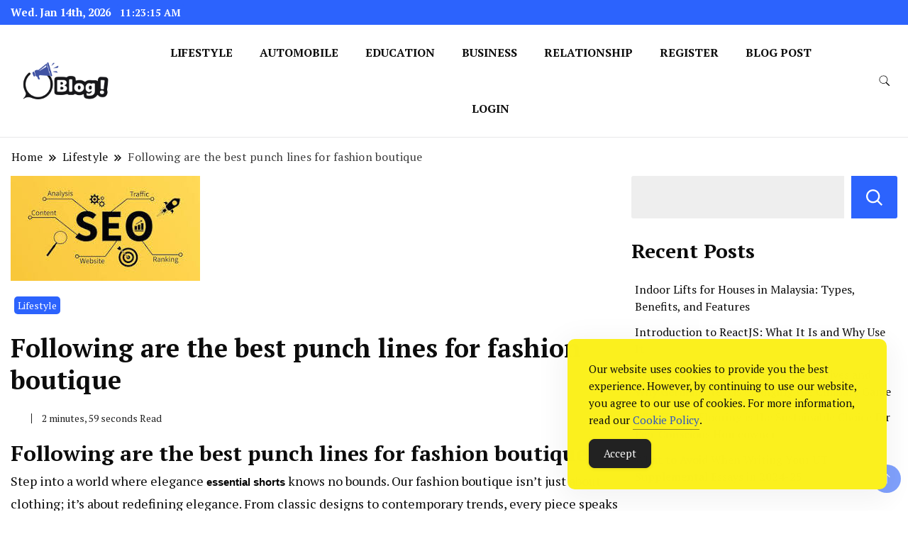

--- FILE ---
content_type: text/html; charset=UTF-8
request_url: https://www.whoisblogworld.com/following-are-the-best-punch-lines-for-fashion-boutique/
body_size: 14718
content:
		<!DOCTYPE html>
		<html lang="en-US">
		<head itemscope itemtype="https://schema.org/WebSite">
		<meta charset="UTF-8">
		<meta name="viewport" content="width=device-width, initial-scale=1">
		<link rel="profile" href="https://gmpg.org/xfn/11">
		<meta name='robots' content='index, follow, max-image-preview:large, max-snippet:-1, max-video-preview:-1'/>

	<!-- This site is optimized with the Yoast SEO Premium plugin v26.1 (Yoast SEO v26.7) - https://yoast.com/wordpress/plugins/seo/ -->
	<title>Following are the best punch lines for fashion boutique - Insightful Bytes: Exploring the World of Blogging</title>
	<link rel="canonical" href="https://www.whoisblogworld.com/following-are-the-best-punch-lines-for-fashion-boutique/"/>
	<meta property="og:locale" content="en_US"/>
	<meta property="og:type" content="article"/>
	<meta property="og:title" content="Following are the best punch lines for fashion boutique"/>
	<meta property="og:description" content="Following are the best punch lines for fashion boutique Step into a world where elegance essential shorts knows no bounds. Our fashion boutique isn&#8217;t just about clothing; it&#8217;s about redefining elegance. From classic designs to contemporary trends, every piece speaks of sophistication and grace. Elevate your style and embrace the essence of timeless fashion with us. Where [&hellip;]"/>
	<meta property="og:url" content="https://www.whoisblogworld.com/following-are-the-best-punch-lines-for-fashion-boutique/"/>
	<meta property="og:site_name" content="Insightful Bytes: Exploring the World of Blogging"/>
	<meta property="article:published_time" content="2024-06-10T06:32:02+00:00"/>
	<meta property="og:image" content="https://www.whoisblogworld.com/wp-content/uploads/2024/06/download-5.jpg"/>
	<meta property="og:image:width" content="267"/>
	<meta property="og:image:height" content="148"/>
	<meta property="og:image:type" content="image/jpeg"/>
	<meta name="author" content="admin"/>
	<meta name="twitter:card" content="summary_large_image"/>
	<meta name="twitter:label1" content="Written by"/>
	<meta name="twitter:data1" content="admin"/>
	<meta name="twitter:label2" content="Est. reading time"/>
	<meta name="twitter:data2" content="3 minutes"/>
	<script type="application/ld+json" class="yoast-schema-graph">{"@context":"https://schema.org","@graph":[{"@type":"Article","@id":"https://www.whoisblogworld.com/following-are-the-best-punch-lines-for-fashion-boutique/#article","isPartOf":{"@id":"https://www.whoisblogworld.com/following-are-the-best-punch-lines-for-fashion-boutique/"},"author":{"name":"admin","@id":"https://www.whoisblogworld.com/#/schema/person/7e3967f5a6176d51e20dc4d31616aa70"},"headline":"Following are the best punch lines for fashion boutique","datePublished":"2024-06-10T06:32:02+00:00","mainEntityOfPage":{"@id":"https://www.whoisblogworld.com/following-are-the-best-punch-lines-for-fashion-boutique/"},"wordCount":632,"commentCount":0,"publisher":{"@id":"https://www.whoisblogworld.com/#organization"},"image":{"@id":"https://www.whoisblogworld.com/following-are-the-best-punch-lines-for-fashion-boutique/#primaryimage"},"thumbnailUrl":"https://www.whoisblogworld.com/wp-content/uploads/2024/06/download-5.jpg","keywords":["#Hoodie #Shirt #Sweatshirt"],"articleSection":["Lifestyle"],"inLanguage":"en-US"},{"@type":"WebPage","@id":"https://www.whoisblogworld.com/following-are-the-best-punch-lines-for-fashion-boutique/","url":"https://www.whoisblogworld.com/following-are-the-best-punch-lines-for-fashion-boutique/","name":"Following are the best punch lines for fashion boutique - Insightful Bytes: Exploring the World of Blogging","isPartOf":{"@id":"https://www.whoisblogworld.com/#website"},"primaryImageOfPage":{"@id":"https://www.whoisblogworld.com/following-are-the-best-punch-lines-for-fashion-boutique/#primaryimage"},"image":{"@id":"https://www.whoisblogworld.com/following-are-the-best-punch-lines-for-fashion-boutique/#primaryimage"},"thumbnailUrl":"https://www.whoisblogworld.com/wp-content/uploads/2024/06/download-5.jpg","datePublished":"2024-06-10T06:32:02+00:00","breadcrumb":{"@id":"https://www.whoisblogworld.com/following-are-the-best-punch-lines-for-fashion-boutique/#breadcrumb"},"inLanguage":"en-US","potentialAction":[{"@type":"ReadAction","target":["https://www.whoisblogworld.com/following-are-the-best-punch-lines-for-fashion-boutique/"]}]},{"@type":"ImageObject","inLanguage":"en-US","@id":"https://www.whoisblogworld.com/following-are-the-best-punch-lines-for-fashion-boutique/#primaryimage","url":"https://www.whoisblogworld.com/wp-content/uploads/2024/06/download-5.jpg","contentUrl":"https://www.whoisblogworld.com/wp-content/uploads/2024/06/download-5.jpg","width":267,"height":148},{"@type":"BreadcrumbList","@id":"https://www.whoisblogworld.com/following-are-the-best-punch-lines-for-fashion-boutique/#breadcrumb","itemListElement":[{"@type":"ListItem","position":1,"name":"Home","item":"https://www.whoisblogworld.com/"},{"@type":"ListItem","position":2,"name":"Uncategorized","item":"https://www.whoisblogworld.com/category/uncategorized/"},{"@type":"ListItem","position":3,"name":"Following are the best punch lines for fashion boutique"}]},{"@type":"WebSite","@id":"https://www.whoisblogworld.com/#website","url":"https://www.whoisblogworld.com/","name":"Insightful Bytes: Exploring the World of Blogging","description":"Navigating the Blogosphere, One Post at a Time","publisher":{"@id":"https://www.whoisblogworld.com/#organization"},"potentialAction":[{"@type":"SearchAction","target":{"@type":"EntryPoint","urlTemplate":"https://www.whoisblogworld.com/?s={search_term_string}"},"query-input":{"@type":"PropertyValueSpecification","valueRequired":true,"valueName":"search_term_string"}}],"inLanguage":"en-US"},{"@type":"Organization","@id":"https://www.whoisblogworld.com/#organization","name":"Insightful Bytes: Exploring the World of Blogging","url":"https://www.whoisblogworld.com/","logo":{"@type":"ImageObject","inLanguage":"en-US","@id":"https://www.whoisblogworld.com/#/schema/logo/image/","url":"https://www.whoisblogworld.com/wp-content/uploads/2024/04/logo.png","contentUrl":"https://www.whoisblogworld.com/wp-content/uploads/2024/04/logo.png","width":229,"height":76,"caption":"Insightful Bytes: Exploring the World of Blogging"},"image":{"@id":"https://www.whoisblogworld.com/#/schema/logo/image/"}},{"@type":"Person","@id":"https://www.whoisblogworld.com/#/schema/person/7e3967f5a6176d51e20dc4d31616aa70","name":"admin","image":{"@type":"ImageObject","inLanguage":"en-US","@id":"https://www.whoisblogworld.com/#/schema/person/image/","url":"https://secure.gravatar.com/avatar/b7af7ad777cad2c78cf2fd80d7a9731568df9ce3da0df410edbf55508c5c1c22?s=96&d=mm&r=g","contentUrl":"https://secure.gravatar.com/avatar/b7af7ad777cad2c78cf2fd80d7a9731568df9ce3da0df410edbf55508c5c1c22?s=96&d=mm&r=g","caption":"admin"},"sameAs":["https://whoisblogworld.com"]}]}</script>
	<!-- / Yoast SEO Premium plugin. -->


<link rel='dns-prefetch' href='//fonts.googleapis.com'/>
<style id='wp-img-auto-sizes-contain-inline-css'>img:is([sizes=auto i],[sizes^="auto," i]){contain-intrinsic-size:3000px 1500px}</style>
<style id='wp-block-library-inline-css'>:root{--wp-block-synced-color:#7a00df;--wp-block-synced-color--rgb:122 , 0 , 223;--wp-bound-block-color:var(--wp-block-synced-color);--wp-editor-canvas-background:#ddd;--wp-admin-theme-color:#007cba;--wp-admin-theme-color--rgb:0 , 124 , 186;--wp-admin-theme-color-darker-10:#006ba1;--wp-admin-theme-color-darker-10--rgb:0 , 107 , 160.5;--wp-admin-theme-color-darker-20:#005a87;--wp-admin-theme-color-darker-20--rgb:0 , 90 , 135;--wp-admin-border-width-focus:2px}@media (min-resolution:192dpi){:root{--wp-admin-border-width-focus:1.5px}}.wp-element-button{cursor:pointer}:root .has-very-light-gray-background-color{background-color:#eee}:root .has-very-dark-gray-background-color{background-color:#313131}:root .has-very-light-gray-color{color:#eee}:root .has-very-dark-gray-color{color:#313131}:root .has-vivid-green-cyan-to-vivid-cyan-blue-gradient-background{background:linear-gradient(135deg,#00d084,#0693e3)}:root .has-purple-crush-gradient-background{background:linear-gradient(135deg,#34e2e4,#4721fb 50%,#ab1dfe)}:root .has-hazy-dawn-gradient-background{background:linear-gradient(135deg,#faaca8,#dad0ec)}:root .has-subdued-olive-gradient-background{background:linear-gradient(135deg,#fafae1,#67a671)}:root .has-atomic-cream-gradient-background{background:linear-gradient(135deg,#fdd79a,#004a59)}:root .has-nightshade-gradient-background{background:linear-gradient(135deg,#330968,#31cdcf)}:root .has-midnight-gradient-background{background:linear-gradient(135deg,#020381,#2874fc)}:root{--wp--preset--font-size--normal:16px;--wp--preset--font-size--huge:42px}.has-regular-font-size{font-size:1em}.has-larger-font-size{font-size:2.625em}.has-normal-font-size{font-size:var(--wp--preset--font-size--normal)}.has-huge-font-size{font-size:var(--wp--preset--font-size--huge)}.has-text-align-center{text-align:center}.has-text-align-left{text-align:left}.has-text-align-right{text-align:right}.has-fit-text{white-space:nowrap!important}#end-resizable-editor-section{display:none}.aligncenter{clear:both}.items-justified-left{justify-content:flex-start}.items-justified-center{justify-content:center}.items-justified-right{justify-content:flex-end}.items-justified-space-between{justify-content:space-between}.screen-reader-text{border:0;clip-path:inset(50%);height:1px;margin:-1px;overflow:hidden;padding:0;position:absolute;width:1px;word-wrap:normal!important}.screen-reader-text:focus{background-color:#ddd;clip-path:none;color:#444;display:block;font-size:1em;height:auto;left:5px;line-height:normal;padding:15px 23px 14px;text-decoration:none;top:5px;width:auto;z-index:100000}html :where(.has-border-color){border-style:solid}html :where([style*=border-top-color]){border-top-style:solid}html :where([style*=border-right-color]){border-right-style:solid}html :where([style*=border-bottom-color]){border-bottom-style:solid}html :where([style*=border-left-color]){border-left-style:solid}html :where([style*=border-width]){border-style:solid}html :where([style*=border-top-width]){border-top-style:solid}html :where([style*=border-right-width]){border-right-style:solid}html :where([style*=border-bottom-width]){border-bottom-style:solid}html :where([style*=border-left-width]){border-left-style:solid}html :where(img[class*=wp-image-]){height:auto;max-width:100%}:where(figure){margin:0 0 1em}html :where(.is-position-sticky){--wp-admin--admin-bar--position-offset:var(--wp-admin--admin-bar--height,0)}@media screen and (max-width:600px){html :where(.is-position-sticky){--wp-admin--admin-bar--position-offset:0}}</style><style id='wp-block-categories-inline-css'>.wp-block-categories{box-sizing:border-box}.wp-block-categories.alignleft{margin-right:2em}.wp-block-categories.alignright{margin-left:2em}.wp-block-categories.wp-block-categories-dropdown.aligncenter{text-align:center}.wp-block-categories .wp-block-categories__label{display:block;width:100%}</style>
<style id='wp-block-heading-inline-css'>h1:where(.wp-block-heading).has-background,h2:where(.wp-block-heading).has-background,h3:where(.wp-block-heading).has-background,h4:where(.wp-block-heading).has-background,h5:where(.wp-block-heading).has-background,h6:where(.wp-block-heading).has-background{padding:1.25em 2.375em}h1.has-text-align-left[style*=writing-mode]:where([style*=vertical-lr]),h1.has-text-align-right[style*=writing-mode]:where([style*=vertical-rl]),h2.has-text-align-left[style*=writing-mode]:where([style*=vertical-lr]),h2.has-text-align-right[style*=writing-mode]:where([style*=vertical-rl]),h3.has-text-align-left[style*=writing-mode]:where([style*=vertical-lr]),h3.has-text-align-right[style*=writing-mode]:where([style*=vertical-rl]),h4.has-text-align-left[style*=writing-mode]:where([style*=vertical-lr]),h4.has-text-align-right[style*=writing-mode]:where([style*=vertical-rl]),h5.has-text-align-left[style*=writing-mode]:where([style*=vertical-lr]),h5.has-text-align-right[style*=writing-mode]:where([style*=vertical-rl]),h6.has-text-align-left[style*=writing-mode]:where([style*=vertical-lr]),h6.has-text-align-right[style*=writing-mode]:where([style*=vertical-rl]){rotate:180deg}</style>
<style id='wp-block-latest-posts-inline-css'>.wp-block-latest-posts{box-sizing:border-box}.wp-block-latest-posts.alignleft{margin-right:2em}.wp-block-latest-posts.alignright{margin-left:2em}.wp-block-latest-posts.wp-block-latest-posts__list{list-style:none}.wp-block-latest-posts.wp-block-latest-posts__list li{clear:both;overflow-wrap:break-word}.wp-block-latest-posts.is-grid{display:flex;flex-wrap:wrap}.wp-block-latest-posts.is-grid li{margin:0 1.25em 1.25em 0;width:100%}@media (min-width:600px){.wp-block-latest-posts.columns-2 li{width:calc(50% - .625em)}.wp-block-latest-posts.columns-2 li:nth-child(2n){margin-right:0}.wp-block-latest-posts.columns-3 li{width:calc(33.33333% - .83333em)}.wp-block-latest-posts.columns-3 li:nth-child(3n){margin-right:0}.wp-block-latest-posts.columns-4 li{width:calc(25% - .9375em)}.wp-block-latest-posts.columns-4 li:nth-child(4n){margin-right:0}.wp-block-latest-posts.columns-5 li{width:calc(20% - 1em)}.wp-block-latest-posts.columns-5 li:nth-child(5n){margin-right:0}.wp-block-latest-posts.columns-6 li{width:calc(16.66667% - 1.04167em)}.wp-block-latest-posts.columns-6 li:nth-child(6n){margin-right:0}}:root :where(.wp-block-latest-posts.is-grid){padding:0}:root :where(.wp-block-latest-posts.wp-block-latest-posts__list){padding-left:0}.wp-block-latest-posts__post-author,.wp-block-latest-posts__post-date{display:block;font-size:.8125em}.wp-block-latest-posts__post-excerpt,.wp-block-latest-posts__post-full-content{margin-bottom:1em;margin-top:.5em}.wp-block-latest-posts__featured-image a{display:inline-block}.wp-block-latest-posts__featured-image img{height:auto;max-width:100%;width:auto}.wp-block-latest-posts__featured-image.alignleft{float:left;margin-right:1em}.wp-block-latest-posts__featured-image.alignright{float:right;margin-left:1em}.wp-block-latest-posts__featured-image.aligncenter{margin-bottom:1em;text-align:center}</style>
<style id='wp-block-search-inline-css'>.wp-block-search__button{margin-left:10px;word-break:normal}.wp-block-search__button.has-icon{line-height:0}.wp-block-search__button svg{height:1.25em;min-height:24px;min-width:24px;width:1.25em;fill:currentColor;vertical-align:text-bottom}:where(.wp-block-search__button){border:1px solid #ccc;padding:6px 10px}.wp-block-search__inside-wrapper{display:flex;flex:auto;flex-wrap:nowrap;max-width:100%}.wp-block-search__label{width:100%}.wp-block-search.wp-block-search__button-only .wp-block-search__button{box-sizing:border-box;display:flex;flex-shrink:0;justify-content:center;margin-left:0;max-width:100%}.wp-block-search.wp-block-search__button-only .wp-block-search__inside-wrapper{min-width:0!important;transition-property:width}.wp-block-search.wp-block-search__button-only .wp-block-search__input{flex-basis:100%;transition-duration:.3s}.wp-block-search.wp-block-search__button-only.wp-block-search__searchfield-hidden,.wp-block-search.wp-block-search__button-only.wp-block-search__searchfield-hidden .wp-block-search__inside-wrapper{overflow:hidden}.wp-block-search.wp-block-search__button-only.wp-block-search__searchfield-hidden .wp-block-search__input{border-left-width:0!important;border-right-width:0!important;flex-basis:0;flex-grow:0;margin:0;min-width:0!important;padding-left:0!important;padding-right:0!important;width:0!important}:where(.wp-block-search__input){appearance:none;border:1px solid #949494;flex-grow:1;font-family:inherit;font-size:inherit;font-style:inherit;font-weight:inherit;letter-spacing:inherit;line-height:inherit;margin-left:0;margin-right:0;min-width:3rem;padding:8px;text-decoration:unset!important;text-transform:inherit}:where(.wp-block-search__button-inside .wp-block-search__inside-wrapper){background-color:#fff;border:1px solid #949494;box-sizing:border-box;padding:4px}:where(.wp-block-search__button-inside .wp-block-search__inside-wrapper) .wp-block-search__input{border:none;border-radius:0;padding:0 4px}:where(.wp-block-search__button-inside .wp-block-search__inside-wrapper) .wp-block-search__input:focus{outline:none}:where(.wp-block-search__button-inside .wp-block-search__inside-wrapper) :where(.wp-block-search__button){padding:4px 8px}.wp-block-search.aligncenter .wp-block-search__inside-wrapper{margin:auto}.wp-block[data-align="right"] .wp-block-search.wp-block-search__button-only .wp-block-search__inside-wrapper{float:right}</style>
<style id='wp-block-group-inline-css'>.wp-block-group{box-sizing:border-box}:where(.wp-block-group.wp-block-group-is-layout-constrained){position:relative}</style>
<style id='global-styles-inline-css'>:root{--wp--preset--aspect-ratio--square:1;--wp--preset--aspect-ratio--4-3: 4/3;--wp--preset--aspect-ratio--3-4: 3/4;--wp--preset--aspect-ratio--3-2: 3/2;--wp--preset--aspect-ratio--2-3: 2/3;--wp--preset--aspect-ratio--16-9: 16/9;--wp--preset--aspect-ratio--9-16: 9/16;--wp--preset--color--black:#000;--wp--preset--color--cyan-bluish-gray:#abb8c3;--wp--preset--color--white:#fff;--wp--preset--color--pale-pink:#f78da7;--wp--preset--color--vivid-red:#cf2e2e;--wp--preset--color--luminous-vivid-orange:#ff6900;--wp--preset--color--luminous-vivid-amber:#fcb900;--wp--preset--color--light-green-cyan:#7bdcb5;--wp--preset--color--vivid-green-cyan:#00d084;--wp--preset--color--pale-cyan-blue:#8ed1fc;--wp--preset--color--vivid-cyan-blue:#0693e3;--wp--preset--color--vivid-purple:#9b51e0;--wp--preset--gradient--vivid-cyan-blue-to-vivid-purple:linear-gradient(135deg,#0693e3 0%,#9b51e0 100%);--wp--preset--gradient--light-green-cyan-to-vivid-green-cyan:linear-gradient(135deg,#7adcb4 0%,#00d082 100%);--wp--preset--gradient--luminous-vivid-amber-to-luminous-vivid-orange:linear-gradient(135deg,#fcb900 0%,#ff6900 100%);--wp--preset--gradient--luminous-vivid-orange-to-vivid-red:linear-gradient(135deg,#ff6900 0%,#cf2e2e 100%);--wp--preset--gradient--very-light-gray-to-cyan-bluish-gray:linear-gradient(135deg,#eee 0%,#a9b8c3 100%);--wp--preset--gradient--cool-to-warm-spectrum:linear-gradient(135deg,#4aeadc 0%,#9778d1 20%,#cf2aba 40%,#ee2c82 60%,#fb6962 80%,#fef84c 100%);--wp--preset--gradient--blush-light-purple:linear-gradient(135deg,#ffceec 0%,#9896f0 100%);--wp--preset--gradient--blush-bordeaux:linear-gradient(135deg,#fecda5 0%,#fe2d2d 50%,#6b003e 100%);--wp--preset--gradient--luminous-dusk:linear-gradient(135deg,#ffcb70 0%,#c751c0 50%,#4158d0 100%);--wp--preset--gradient--pale-ocean:linear-gradient(135deg,#fff5cb 0%,#b6e3d4 50%,#33a7b5 100%);--wp--preset--gradient--electric-grass:linear-gradient(135deg,#caf880 0%,#71ce7e 100%);--wp--preset--gradient--midnight:linear-gradient(135deg,#020381 0%,#2874fc 100%);--wp--preset--font-size--small:13px;--wp--preset--font-size--medium:20px;--wp--preset--font-size--large:36px;--wp--preset--font-size--x-large:42px;--wp--preset--spacing--20:.44rem;--wp--preset--spacing--30:.67rem;--wp--preset--spacing--40:1rem;--wp--preset--spacing--50:1.5rem;--wp--preset--spacing--60:2.25rem;--wp--preset--spacing--70:3.38rem;--wp--preset--spacing--80:5.06rem;--wp--preset--shadow--natural:6px 6px 9px rgba(0,0,0,.2);--wp--preset--shadow--deep:12px 12px 50px rgba(0,0,0,.4);--wp--preset--shadow--sharp:6px 6px 0 rgba(0,0,0,.2);--wp--preset--shadow--outlined:6px 6px 0 -3px #fff , 6px 6px #000;--wp--preset--shadow--crisp:6px 6px 0 #000}:where(.is-layout-flex){gap:.5em}:where(.is-layout-grid){gap:.5em}body .is-layout-flex{display:flex}.is-layout-flex{flex-wrap:wrap;align-items:center}.is-layout-flex > :is(*, div){margin:0}body .is-layout-grid{display:grid}.is-layout-grid > :is(*, div){margin:0}:where(.wp-block-columns.is-layout-flex){gap:2em}:where(.wp-block-columns.is-layout-grid){gap:2em}:where(.wp-block-post-template.is-layout-flex){gap:1.25em}:where(.wp-block-post-template.is-layout-grid){gap:1.25em}.has-black-color{color:var(--wp--preset--color--black)!important}.has-cyan-bluish-gray-color{color:var(--wp--preset--color--cyan-bluish-gray)!important}.has-white-color{color:var(--wp--preset--color--white)!important}.has-pale-pink-color{color:var(--wp--preset--color--pale-pink)!important}.has-vivid-red-color{color:var(--wp--preset--color--vivid-red)!important}.has-luminous-vivid-orange-color{color:var(--wp--preset--color--luminous-vivid-orange)!important}.has-luminous-vivid-amber-color{color:var(--wp--preset--color--luminous-vivid-amber)!important}.has-light-green-cyan-color{color:var(--wp--preset--color--light-green-cyan)!important}.has-vivid-green-cyan-color{color:var(--wp--preset--color--vivid-green-cyan)!important}.has-pale-cyan-blue-color{color:var(--wp--preset--color--pale-cyan-blue)!important}.has-vivid-cyan-blue-color{color:var(--wp--preset--color--vivid-cyan-blue)!important}.has-vivid-purple-color{color:var(--wp--preset--color--vivid-purple)!important}.has-black-background-color{background-color:var(--wp--preset--color--black)!important}.has-cyan-bluish-gray-background-color{background-color:var(--wp--preset--color--cyan-bluish-gray)!important}.has-white-background-color{background-color:var(--wp--preset--color--white)!important}.has-pale-pink-background-color{background-color:var(--wp--preset--color--pale-pink)!important}.has-vivid-red-background-color{background-color:var(--wp--preset--color--vivid-red)!important}.has-luminous-vivid-orange-background-color{background-color:var(--wp--preset--color--luminous-vivid-orange)!important}.has-luminous-vivid-amber-background-color{background-color:var(--wp--preset--color--luminous-vivid-amber)!important}.has-light-green-cyan-background-color{background-color:var(--wp--preset--color--light-green-cyan)!important}.has-vivid-green-cyan-background-color{background-color:var(--wp--preset--color--vivid-green-cyan)!important}.has-pale-cyan-blue-background-color{background-color:var(--wp--preset--color--pale-cyan-blue)!important}.has-vivid-cyan-blue-background-color{background-color:var(--wp--preset--color--vivid-cyan-blue)!important}.has-vivid-purple-background-color{background-color:var(--wp--preset--color--vivid-purple)!important}.has-black-border-color{border-color:var(--wp--preset--color--black)!important}.has-cyan-bluish-gray-border-color{border-color:var(--wp--preset--color--cyan-bluish-gray)!important}.has-white-border-color{border-color:var(--wp--preset--color--white)!important}.has-pale-pink-border-color{border-color:var(--wp--preset--color--pale-pink)!important}.has-vivid-red-border-color{border-color:var(--wp--preset--color--vivid-red)!important}.has-luminous-vivid-orange-border-color{border-color:var(--wp--preset--color--luminous-vivid-orange)!important}.has-luminous-vivid-amber-border-color{border-color:var(--wp--preset--color--luminous-vivid-amber)!important}.has-light-green-cyan-border-color{border-color:var(--wp--preset--color--light-green-cyan)!important}.has-vivid-green-cyan-border-color{border-color:var(--wp--preset--color--vivid-green-cyan)!important}.has-pale-cyan-blue-border-color{border-color:var(--wp--preset--color--pale-cyan-blue)!important}.has-vivid-cyan-blue-border-color{border-color:var(--wp--preset--color--vivid-cyan-blue)!important}.has-vivid-purple-border-color{border-color:var(--wp--preset--color--vivid-purple)!important}.has-vivid-cyan-blue-to-vivid-purple-gradient-background{background:var(--wp--preset--gradient--vivid-cyan-blue-to-vivid-purple)!important}.has-light-green-cyan-to-vivid-green-cyan-gradient-background{background:var(--wp--preset--gradient--light-green-cyan-to-vivid-green-cyan)!important}.has-luminous-vivid-amber-to-luminous-vivid-orange-gradient-background{background:var(--wp--preset--gradient--luminous-vivid-amber-to-luminous-vivid-orange)!important}.has-luminous-vivid-orange-to-vivid-red-gradient-background{background:var(--wp--preset--gradient--luminous-vivid-orange-to-vivid-red)!important}.has-very-light-gray-to-cyan-bluish-gray-gradient-background{background:var(--wp--preset--gradient--very-light-gray-to-cyan-bluish-gray)!important}.has-cool-to-warm-spectrum-gradient-background{background:var(--wp--preset--gradient--cool-to-warm-spectrum)!important}.has-blush-light-purple-gradient-background{background:var(--wp--preset--gradient--blush-light-purple)!important}.has-blush-bordeaux-gradient-background{background:var(--wp--preset--gradient--blush-bordeaux)!important}.has-luminous-dusk-gradient-background{background:var(--wp--preset--gradient--luminous-dusk)!important}.has-pale-ocean-gradient-background{background:var(--wp--preset--gradient--pale-ocean)!important}.has-electric-grass-gradient-background{background:var(--wp--preset--gradient--electric-grass)!important}.has-midnight-gradient-background{background:var(--wp--preset--gradient--midnight)!important}.has-small-font-size{font-size:var(--wp--preset--font-size--small)!important}.has-medium-font-size{font-size:var(--wp--preset--font-size--medium)!important}.has-large-font-size{font-size:var(--wp--preset--font-size--large)!important}.has-x-large-font-size{font-size:var(--wp--preset--font-size--x-large)!important}</style>

<style id='classic-theme-styles-inline-css'>.wp-block-button__link{color:#fff;background-color:#32373c;border-radius:9999px;box-shadow:none;text-decoration:none;padding:calc(.667em + 2px) calc(1.333em + 2px);font-size:1.125em}.wp-block-file__button{background:#32373c;color:#fff;text-decoration:none}</style>
<link rel='stylesheet' id='simple-gdpr-cookie-compliance-css' href='https://www.whoisblogworld.com/wp-content/plugins/simple-gdpr-cookie-compliance/public/assets/dist/public.min.css?ver=2.0.0' media='all'/>
<style id='simple-gdpr-cookie-compliance-inline-css'>:root{--sgcc-text-color:#222;--sgcc-link-color:#222;--sgcc-link-hover-color:#4cc500;--sgcc-notice-background-color:#fbf01e;--sgcc-cookie-icon-color:#222;--sgcc-close-button-background-color:#222;--sgcc-close-button-hover-background-color:#4cc500;--sgcc-close-button-color:#fff;--sgcc-close-button-hover-color:#fff;--sgcc-accept-button-background-color:#222;--sgcc-accept-button-hover-background-color:#4cc500;--sgcc-accept-button-color:#fff;--sgcc-accept-button-hover-color:#fff;--sgcc-accept-button-border-color:#222;--sgcc-accept-button-hover-border-color:#4cc500}.sgcc-main-wrapper[data-layout="custom_width"],.sgcc-main-wrapper[data-layout="pop_up"]{--width:450px}.sgcc-main-wrapper[data-layout="custom_width"].position-bottom-right{--right:30px;--bottom:30px}</style>
<link rel='stylesheet' id='parent-style-css' href='https://www.whoisblogworld.com/wp-content/themes/news-blog/style.css?ver=6.9' media='all'/>
<link rel='stylesheet' id='child-style-css' href='https://www.whoisblogworld.com/wp-content/themes/news-blog-news-blog-child/style.css?ver=6.9' media='all'/>
<link rel='stylesheet' id='news-blog-google-fonts-css' href='https://fonts.googleapis.com/css?family=PT+Serif%3A300%2C300i%2C400%2C400i%2C700%2C700i%7CNunito+Sans%3A300%2C300i%2C400%2C400i%2C500%2C500i%2C600%2C600i&#038;subset=latin%2Clatin-ext' media='all'/>
<link rel='stylesheet' id='news-blog-bootstrap-css' href='https://www.whoisblogworld.com/wp-content/themes/news-blog/css/bootstrap.css?ver=6.9' media='all'/>
<link rel='stylesheet' id='news-blog-style-css' href='https://www.whoisblogworld.com/wp-content/themes/news-blog-news-blog-child/style.css?ver=6.9' media='all'/>
<script src="https://www.whoisblogworld.com/wp-includes/js/jquery/jquery.min.js?ver=3.7.1" id="jquery-core-js" type="6a668740fa14abf6fb3b4467-text/javascript"></script>
<script src="https://www.whoisblogworld.com/wp-includes/js/jquery/jquery-migrate.min.js?ver=3.4.1" id="jquery-migrate-js" type="6a668740fa14abf6fb3b4467-text/javascript"></script>
<script src="https://www.whoisblogworld.com/wp-content/themes/news-blog/js/bootstrap.js?ver=6.9" id="news-blog-bootstrap-js" type="6a668740fa14abf6fb3b4467-text/javascript"></script>
<script src="https://www.whoisblogworld.com/wp-content/themes/news-blog/js/jquery.marquee.js?ver=6.9" id="news-blog--marquee-js" type="6a668740fa14abf6fb3b4467-text/javascript"></script>
	<style type="text/css" id="custom-theme-colors">:root{--gbl-primary-color:#2c63fd;--gbl-secondary-color:#32b9a5;--gbl-primary-font:PT serif , serif;--gbl-secondary-font:Nunito Sans , Sans serif;--logo-width:165;--header-text-color: #blank ;--footer-color:#000;--footer-text-color:#eee;--content-width:1280px;--woo-bar-color:#fff;--woo-bar-bg-color:#2c63fd;--menu-text-color:#fff;--menu-bg-color:#0065d8;--text-color:#0c0c0c;--topbar-bg-color:#2c63fd;--topbar-text-color:#fff;--e-global-color-primary:#2c63fd}.site-branding img.custom-logo{max-width:165px}@media (min-width:1024px){#masthead{background-image:url();background-size:cover;background-position:center center}}body.custom-background-image .site,body.custom-background-color .site,.mobile-navigation{background-color:#fff}.site-footer{background:url();background-repeat:no-repeat;background-size:cover;background-position:center center}.site-footer .footer-overlay{background-color:#000}</style>
		<style type="text/css">.site-title,.site-description{position:absolute;clip:rect(1px,1px,1px,1px)}</style>
		<link rel="icon" href="https://www.whoisblogworld.com/wp-content/uploads/2024/04/favicon.png" sizes="32x32"/>
<link rel="icon" href="https://www.whoisblogworld.com/wp-content/uploads/2024/04/favicon.png" sizes="192x192"/>
<link rel="apple-touch-icon" href="https://www.whoisblogworld.com/wp-content/uploads/2024/04/favicon.png"/>
<meta name="msapplication-TileImage" content="https://www.whoisblogworld.com/wp-content/uploads/2024/04/favicon.png"/>
<meta name="publication-media-verification" content="fe00d0911ee449a1913219bc2ddf216d">		<style id="wp-custom-css">.author{display:none!important}.author-details{display:none!important}.item-metadata{display:none!important}.post-widget-container .post-compact .portfolio-content a:hover,.post-widget-container .post-compact .portfolio-content a:focus,.layout-grid.portfolio-content a:hover,.layout-grid.portfolio-content a:focus{color:#2c63fd!important}p a{color:#2d54c2!important}.posted-on{display:none!important}</style>
		</head>

<body class="wp-singular post-template-default single single-post postid-3473 single-format-standard wp-custom-logo wp-theme-news-blog wp-child-theme-news-blog-news-blog-child disable-sticky-menu rightsidebar" itemscope itemtype="https://schema.org/WebPage">
    
		<div id="page" class="site">
			<a class="skip-link screen-reader-text" href="#primary">Skip to content</a>
		    
		<header id="masthead" class="site-header style-one 
        " itemscope itemtype="https://schema.org/WPHeader">
            
                        
            <div class="top-bar-menu">
                <div class="container">
                    <div class="left-menu">
                                    
                                              <span class="header-date-time">
                          <li><span class="header-date">Wed. Jan 14th, 2026                           </span>
                          <span id="time" class="time"></span>
                          </li>
                          </span>                         
                                                
                    </div>
                    
                    <div class="right-menu">
                                        </div>
                    
                </div>
            </div>
            
             
                         
			<div class=" main-menu-wrap ">
                <div class="container">
				<div class="header-wrapper">
					        <div class="site-branding" itemscope itemtype="https://schema.org/Organization">
            <a href="https://www.whoisblogworld.com/" class="custom-logo-link" rel="home"><img width="229" height="76" src="https://www.whoisblogworld.com/wp-content/uploads/2024/04/logo.png" class="custom-logo" alt="Insightful Bytes: Exploring the World of Blogging" decoding="async"/></a><div class="site-title-logo">                <p class="site-title" itemprop="name"><a href="https://www.whoisblogworld.com/" rel="home" itemprop="url">Insightful Bytes: Exploring the World of Blogging</a></p>
                                <p class="site-description" itemprop="description">Navigating the Blogosphere, One Post at a Time</p>
                        </div>
        </div><!-- .site-branding -->
        					<div class="nav-wrap">
                        						<div class="header-left">
							            <nav id="site-navigation" class="main-navigation" itemscope itemtype=https://schema.org/SiteNavigationElement>
                <div class="primary-menu-container"><ul id="primary-menu" class="menu"><li id="menu-item-74" class="menu-item menu-item-type-taxonomy menu-item-object-category current-post-ancestor current-menu-parent current-post-parent menu-item-74"><a href="https://www.whoisblogworld.com/category/lifestyle/">Lifestyle</a></li>
<li id="menu-item-75" class="menu-item menu-item-type-taxonomy menu-item-object-category menu-item-75"><a href="https://www.whoisblogworld.com/category/automobile/">Automobile</a></li>
<li id="menu-item-76" class="menu-item menu-item-type-taxonomy menu-item-object-category menu-item-76"><a href="https://www.whoisblogworld.com/category/education/">Education</a></li>
<li id="menu-item-78" class="menu-item menu-item-type-taxonomy menu-item-object-category menu-item-78"><a href="https://www.whoisblogworld.com/category/business/">Business</a></li>
<li id="menu-item-83" class="menu-item menu-item-type-taxonomy menu-item-object-category menu-item-83"><a href="https://www.whoisblogworld.com/category/relationship/">Relationship</a></li>
<li id="menu-item-81" class="menu-item menu-item-type-post_type menu-item-object-page menu-item-81"><a href="https://www.whoisblogworld.com/register/">Register</a></li>
<li id="menu-item-80" class="menu-item menu-item-type-post_type menu-item-object-page menu-item-80"><a href="https://www.whoisblogworld.com/blog-post/">Blog Post</a></li>
<li id="menu-item-79" class="menu-item menu-item-type-post_type menu-item-object-page menu-item-79"><a href="https://www.whoisblogworld.com/login/">Login</a></li>
</ul></div>            </nav>
        						</div>
						<div class="header-right">
								<div class="header-search">
		<button class="header-search-icon" aria-label="search form toggle" data-toggle-target=".search-modal" data-toggle-body-class="showing-search-modal" data-set-focus=".search-modal .search-field" aria-expanded="false">
			<svg xmlns="http://www.w3.org/2000/svg" width="16.197" height="16.546" viewBox="0 0 16.197 16.546" aria-label="Search Icon">
                <path id="icons8-search" d="M9.939,3a5.939,5.939,0,1,0,3.472,10.754l4.6,4.585.983-.983L14.448,12.8A5.939,5.939,0,0,0,9.939,3Zm0,.7A5.24,5.24,0,1,1,4.7,8.939,5.235,5.235,0,0,1,9.939,3.7Z" transform="translate(-3.5 -2.5) " stroke-width="2"/>
            </svg>
		</button>
		<div class="header-search-form search-modal cover-modal" data-modal-target-string=".search-modal">
			<div class="header-search-inner-wrap">'
				<form role="search" method="get" class="search-form" action="https://www.whoisblogworld.com/">
				<label>
					<span class="screen-reader-text">Search for:</span>
					<input type="search" class="search-field" placeholder="Search &hellip;" value="" name="s"/>
				</label>
				<input type="submit" class="search-submit" value="Search"/>
			</form>				<button aria-label="search form close" class="close" data-toggle-target=".search-modal" data-toggle-body-class="showing-search-modal" data-set-focus=".search-modal .search-field" aria-expanded="false"></button>
			</div>
		</div>
	</div><!-- .header-seearch -->
						</div>
                                                
					</div><!-- #site-navigation -->
				</div>
                </div>
			</div>
            
                <div class="mobile-header">
        <div class="header-main">
            <div class="container">
                <div class="mob-nav-site-branding-wrap">
                    <div class="header-center">
                                <div class="site-branding" itemscope itemtype="https://schema.org/Organization">
            <a href="https://www.whoisblogworld.com/" class="custom-logo-link" rel="home"><img width="229" height="76" src="https://www.whoisblogworld.com/wp-content/uploads/2024/04/logo.png" class="custom-logo" alt="Insightful Bytes: Exploring the World of Blogging" decoding="async"/></a><div class="site-title-logo">                <p class="site-title" itemprop="name"><a href="https://www.whoisblogworld.com/" rel="home" itemprop="url">Insightful Bytes: Exploring the World of Blogging</a></p>
                                <p class="site-description" itemprop="description">Navigating the Blogosphere, One Post at a Time</p>
                        </div>
        </div><!-- .site-branding -->
                            </div>
                    <button id="menu-opener" data-toggle-target=".main-menu-modal" data-toggle-body-class="showing-main-menu-modal" aria-expanded="false" data-set-focus=".close-main-nav-toggle">
                        <span></span>
                        <span></span>
                        <span></span>
                    </button>
                </div>
            </div>
        </div>
        <div class="mobile-header-wrap">
            <div class="mobile-menu-wrapper">
                <nav id="mobile-site-navigation" class="main-navigation mobile-navigation">        
                    <div class="primary-menu-list main-menu-modal cover-modal" data-modal-target-string=".main-menu-modal">                  
                        <button class="close close-main-nav-toggle" data-toggle-target=".main-menu-modal" data-toggle-body-class="showing-main-menu-modal" aria-expanded="false" data-set-focus=".main-menu-modal"></button>
                        <div class="mobile-social-wrap">
                              
                        </div>
                        <div class="mobile-menu" aria-label="Mobile">
                                        <nav id="mobile-navigation" class="main-navigation">
                <div class="primary-menu-container"><ul id="primary-menu" class="menu"><li class="menu-item menu-item-type-taxonomy menu-item-object-category current-post-ancestor current-menu-parent current-post-parent menu-item-74"><a href="https://www.whoisblogworld.com/category/lifestyle/">Lifestyle</a></li>
<li class="menu-item menu-item-type-taxonomy menu-item-object-category menu-item-75"><a href="https://www.whoisblogworld.com/category/automobile/">Automobile</a></li>
<li class="menu-item menu-item-type-taxonomy menu-item-object-category menu-item-76"><a href="https://www.whoisblogworld.com/category/education/">Education</a></li>
<li class="menu-item menu-item-type-taxonomy menu-item-object-category menu-item-78"><a href="https://www.whoisblogworld.com/category/business/">Business</a></li>
<li class="menu-item menu-item-type-taxonomy menu-item-object-category menu-item-83"><a href="https://www.whoisblogworld.com/category/relationship/">Relationship</a></li>
<li class="menu-item menu-item-type-post_type menu-item-object-page menu-item-81"><a href="https://www.whoisblogworld.com/register/">Register</a></li>
<li class="menu-item menu-item-type-post_type menu-item-object-page menu-item-80"><a href="https://www.whoisblogworld.com/blog-post/">Blog Post</a></li>
<li class="menu-item menu-item-type-post_type menu-item-object-page menu-item-79"><a href="https://www.whoisblogworld.com/login/">Login</a></li>
</ul></div>            </nav>
                                </div>
                    </div>
                </nav><!-- #mobile-site-navigation -->
            </div>
        </div>  
    </div>
            
		</header><!-- #masthead -->
    

     	<div id="primary" class="content-area">
		<div class="container">
            <div class="breadcrumb-wrapper">
				<header class="page-header"> <div><div class="breadcrumb-wrapper"><div id="crumbs" itemscope itemtype="http://schema.org/BreadcrumbList">
                <span itemprop="itemListElement" itemscope itemtype="http://schema.org/ListItem">
                    <a href="https://www.whoisblogworld.com" itemprop="item"><span itemprop="name">Home</span></a><meta itemprop="position" content="1"/><span class="separator"><svg width="13" height="13" viewBox="0 0 13 13" fill="none" xmlns="http://www.w3.org/2000/svg" aria-label="Breadcrumb Icon"><path d="M6.839 12.02L5.424 10.607L10.024 6.007L5.424 1.407L6.839 0L12.849 6.01L6.84 12.02H6.839ZM1.414 12.02L0 10.607L4.6 6.007L0 1.414L1.414 0L7.425 6.01L1.415 12.02H1.414V12.02Z"/></svg></span></span><span itemprop="itemListElement" itemscope itemtype="http://schema.org/ListItem"><a itemprop="item" href="https://www.whoisblogworld.com/category/lifestyle/"><span itemprop="name">Lifestyle</span></a><meta itemprop="position" content="2"/><span class="separator"><svg width="13" height="13" viewBox="0 0 13 13" fill="none" xmlns="http://www.w3.org/2000/svg" aria-label="Breadcrumb Icon"><path d="M6.839 12.02L5.424 10.607L10.024 6.007L5.424 1.407L6.839 0L12.849 6.01L6.84 12.02H6.839ZM1.414 12.02L0 10.607L4.6 6.007L0 1.414L1.414 0L7.425 6.01L1.415 12.02H1.414V12.02Z"/></svg></span></span><span class="current" itemprop="itemListElement" itemscope itemtype="http://schema.org/ListItem"><a itemprop="item" href="https://www.whoisblogworld.com/following-are-the-best-punch-lines-for-fashion-boutique/"><span itemprop="name">Following are the best punch lines for fashion boutique</span></a><meta itemprop="position" content="3"/></span></div></div></header><!-- .crumbs -->			</div>
			<div class="page-grid">
				<main id="main" class="site-main">
					
<article id="post-3473" class="post-3473 post type-post status-publish format-standard has-post-thumbnail hentry category-lifestyle tag-hoodie-shirt-sweatshirt">
	<div class="post-image">
		
			<div class="post-thumbnail">
				<img width="267" height="148" src="https://www.whoisblogworld.com/wp-content/uploads/2024/06/download-5.jpg" class="attachment-full size-full wp-post-image" alt="" itemprop="image" decoding="async"/>			</div><!-- .post-thumbnail -->

              		<header class="entry-header">
			<div class="category--wrapper">
				<span class="category"><a href="https://www.whoisblogworld.com/category/lifestyle/">Lifestyle</a></span>			</div>
			<div class="entry-title-wrapper">
				<h1 class="entry-title">Following are the best punch lines for fashion boutique</h1>			</div>
			        <div class="auth-details">
            <div class="author-desc">
                 
                    <div class="author-details">
                        <img alt='author' src='https://secure.gravatar.com/avatar/b7af7ad777cad2c78cf2fd80d7a9731568df9ce3da0df410edbf55508c5c1c22?s=28&#038;d=mm&#038;r=g' srcset='https://secure.gravatar.com/avatar/b7af7ad777cad2c78cf2fd80d7a9731568df9ce3da0df410edbf55508c5c1c22?s=56&#038;d=mm&#038;r=g 2x' class='avatar avatar-28 photo' height='28' width='28' decoding='async'/>                        <div class="author-name">
                            <span class="byline" itemprop="author" itemscope itemtype="https://schema.org/Person"> By <span class="author vcard"><a class="url fn n" href="https://www.whoisblogworld.com/author/whoa_cy7uv5v2/" itemprop="url"><span itemprop="name">admin</span></a></span></span>                        </div>

                    </div>
                                    <span class="date">
                        <span class="posted-on"><a href="https://www.whoisblogworld.com/following-are-the-best-punch-lines-for-fashion-boutique/" rel="bookmark"><time class="entry-date published updated" datetime="2024-06-10T12:02:02+05:30" itemprop="datePublished">June 10, 2024</time><time class="updated" datetime="2024-06-10T12:02:02+05:30" itemprop="dateModified">June 10, 2024</time></a></span>                    </span>
                            <div class="time">
                2 minutes, 59 seconds Read            </div>
                    </div>
        </div>
    		</header>
			
	</div>
	<div>
			<div class="entry-content" itemprop="text">
		<h2>Following are the best punch lines for fashion boutique</h2>
<p>Step into a world where elegance <a href="https://essentialhoodies.live/shorts/"><strong><span style="color: #000000;font-family: Inter, Arial;font-size: 11pt">essential shorts</span></strong></a> knows no bounds. Our fashion boutique isn&#8217;t just about clothing; it&#8217;s about redefining elegance. From classic designs to contemporary trends, every piece speaks of sophistication and grace. Elevate your style and embrace the essence of timeless fashion with us.</p>
<h2><strong>Where Style Meets Substance</strong></h2>
<p>At our fashion boutique, style isn&#8217;t just a superficial it&#8217;s a reflection of substance. Each garment tells a story of craftsmanship, quality, and attention to detail. Whether it&#8217;s a bespoke suit or a casual ensemble, our collections blend style seamlessly with substance, ensuring you look and feel your best in every moment.</p>
<h2><strong>Unleash Your Inner Icon</strong></h2>
<p>Discover the power of self-expression through fashion. Our boutique is a playground for style enthusiasts, a place where you can unleash your inner icon. With our curated collections and personalized styling services, you&#8217;ll find the perfect pieces to elevate your unique sense of style and make a lasting impression.</p>
<h2><strong>Fashion with a Conscience</strong></h2>
<p>Experience fashion that goes beyond aesthetics. Our boutique is committed to ethical practices, sustainability, and social responsibility. Each garment is thoughtfully crafted with respect for both people and the planet, so you can feel good about what you wear. Join us in shaping a more conscious and compassionate fashion industry.</p>
<h2><strong>Dress to Impress Every Time</strong></h2>
<p>Life is too short for mediocre fashion. At our boutique <a href="https://essentialhoodies.live/sweatpants/"><strong><span style="color: #000000;font-family: Inter, Arial;font-size: 11pt">essentials sweatpants</span></strong></a> we believe in dressing to impress, every time. Whether it&#8217;s a special occasion or a casual outing, our curated collections ensure you always make a statement. With our expert stylists on hand, you&#8217;ll effortlessly turn heads and leave a lasting impression wherever you go.</p>
<h2><strong>Your Style Destination</strong></h2>
<p>Welcome to your ultimate style destination. Our fashion boutique is more than just a store; it&#8217;s a sanctuary for fashion-forward individuals like you. From runway-inspired looks to everyday essentials, we curate the latest trends and timeless classics, ensuring you&#8217;ll always find the perfect pieces to express your unique style.</p>
<h2><strong>Confidence Tailored to Perfection</strong></h2>
<p>Confidence is the ultimate accessory, and we&#8217;re here to tailor it to perfection. Our boutique offers personalized styling services designed to enhance your confidence and accentuate your best features. Whether it&#8217;s finding the perfect fit or experimenting with a new style, our expert team is dedicated to helping you look and feel your absolute best.</p>
<h2><strong>Fashion That Speaks Volumes</strong></h2>
<p>Let your style do the talking with fashion that speaks volumes. Our boutique is a haven for trendsetters, a place where boldness and creativity collide. From statement pieces to wardrobe essentials, each garment is carefully selected to help you make a lasting impression. Experience the power of fashion that speaks your language.</p>
<h2>Fashion boutique brings you the epitome</h2>
<p>Step into a world where elegance knows no bounds. Our fashion boutique brings you the epitome of sophistication, where every garment tells a story of refined taste and timeless allure. From chic evening gowns to tailored suits, we curate pieces that elevate your style quotient effortlessly.</p>
<h2><strong>Style with Substance</strong></h2>
<p>At our fashion boutique, style isn&#8217;t just <a href="https://essentialhoodies.live/shorts/"><strong><span style="color: #000000;font-family: Inter, Arial;font-size: 11pt">fear of god essentials shorts</span></strong></a> about what you wear; it&#8217;s a reflection of your inner confidence and individuality. With a carefully curated selection of clothing and accessories, we empower you to express yourself authentically, making a statement without saying a word. Discover the power of style with substance.</p>
<h3><strong>Where Trends Meet Tradition</strong></h3>
<p>Experience the perfect fusion of contemporary <a href="https://www.whoisblogworld.com/"><strong>whoisblogworld</strong></a> trends and timeless traditions at our boutique. We celebrate diversity in fashion, offering a diverse range of styles that cater to every taste and occasion. Whether you seek modern minimalism or classic elegance, we have something to suit every discerning taste.</p>
	</div><!-- .entry-content -->
			<footer class="entry-footer">
			<div class="cat-tags" itemprop="about"><span class="tags-title">Tags:</span> <a href="https://www.whoisblogworld.com/tag/hoodie-shirt-sweatshirt/" rel="tag">#Hoodie #Shirt #Sweatshirt</a></div>		</footer><!-- .entry-footer -->
		</div>
</article><!-- #post-3473 -->
			<nav class="post-navigation pagination">
				<div class="nav-links">
											<div class="nav-previous">
							<a href="https://www.whoisblogworld.com/custom-food-paper-must-try-designs/" rel="prev">
								<article class="post">
									<figure class="post-thumbnail">
										<img width="150" height="150" src="https://www.whoisblogworld.com/wp-content/uploads/2024/06/food-paper-150x150.jpg" class="attachment-thumbnail size-thumbnail" alt="" itemprop="image" decoding="async" loading="lazy" srcset="https://www.whoisblogworld.com/wp-content/uploads/2024/06/food-paper-150x150.jpg 150w, https://www.whoisblogworld.com/wp-content/uploads/2024/06/food-paper-350x350.jpg 350w" sizes="auto, (max-width: 150px) 100vw, 150px"/>									</figure>
								<div class="pagination-details">
									<span class="meta-nav">Previous</span>
									<header class="entry-header">
										<h3 class="entry-title">Custom Food Paper Must-Try Designs</h3>  
									</header>
								</div>
								</article>
							</a>
						</div>
											<div class="nav-next">
							<a href="https://www.whoisblogworld.com/how-do-you-style-specific-trends/" rel="next">
								<article class="post">
									<figure class="post-thumbnail">
										<img width="150" height="150" src="https://www.whoisblogworld.com/wp-content/uploads/2024/06/Baner-150x150.png" class="attachment-thumbnail size-thumbnail" alt="" itemprop="image" decoding="async" loading="lazy" srcset="https://www.whoisblogworld.com/wp-content/uploads/2024/06/Baner-150x150.png 150w, https://www.whoisblogworld.com/wp-content/uploads/2024/06/Baner-350x350.png 350w" sizes="auto, (max-width: 150px) 100vw, 150px"/>									
									</figure>
									<div class="pagination-details">
										<span class="meta-nav">Next</span>
									<header class="entry-header">
										<h3 class="entry-title">How do you style specific trends</h3>
									</header>
								</article>
							</a>
						</div>
									</div>	
			</nav>
		        <div class="additional-post">
            <h3 class="post-title">Similar Posts</h3>            <div class="section-grid">
                                <article class="post">
                    <div class="image">
                        <a href="https://www.whoisblogworld.com/cuddle-up-with-jellycat-companion-singapore-soft-toy-goodness/" class="post-thumbnail">
                            <img width="420" height="345" src="https://www.whoisblogworld.com/wp-content/uploads/2024/06/Jellycat-Companion-Singapore-420x345.jpeg" class="attachment-news_blog_archive size-news_blog_archive wp-post-image" alt="" itemprop="image" decoding="async" loading="lazy" srcset="https://www.whoisblogworld.com/wp-content/uploads/2024/06/Jellycat-Companion-Singapore-420x345.jpeg 420w, https://www.whoisblogworld.com/wp-content/uploads/2024/06/Jellycat-Companion-Singapore-447x367.jpeg 447w" sizes="auto, (max-width: 420px) 100vw, 420px"/>                        </a>
                    </div>
                    <header class="entry-header">
                        <div class="entry-meta">
                            <span class="category"><a href="https://www.whoisblogworld.com/category/lifestyle/">Lifestyle</a></span>      
                        </div> 
						<div class="entry-details">
							<h3 class="entry-title"><a href="https://www.whoisblogworld.com/cuddle-up-with-jellycat-companion-singapore-soft-toy-goodness/" rel="bookmark">Cuddle Up with Jellycat Companion Singapore: Soft Toy Goodness</a></h3>						</div>
                                <div class="auth-details">
            <div class="author-desc">            
                <div class="author-details">
                    <img alt='author' src='https://secure.gravatar.com/avatar/b7af7ad777cad2c78cf2fd80d7a9731568df9ce3da0df410edbf55508c5c1c22?s=28&#038;d=mm&#038;r=g' srcset='https://secure.gravatar.com/avatar/b7af7ad777cad2c78cf2fd80d7a9731568df9ce3da0df410edbf55508c5c1c22?s=56&#038;d=mm&#038;r=g 2x' class='avatar avatar-28 photo' height='28' width='28' loading='lazy' decoding='async'/>                    <div class="author-name">
                        <span class="byline" itemprop="author" itemscope itemtype="https://schema.org/Person"> By <span class="author vcard"><a class="url fn n" href="https://www.whoisblogworld.com/author/whoa_cy7uv5v2/" itemprop="url"><span itemprop="name">admin</span></a></span></span>                    </div>
                </div>
                <span class="date">
                    <span class="posted-on"><a href="https://www.whoisblogworld.com/cuddle-up-with-jellycat-companion-singapore-soft-toy-goodness/" rel="bookmark"><time class="entry-date published updated" datetime="2024-06-05T13:43:27+05:30" itemprop="datePublished">June 5, 2024</time><time class="updated" datetime="2024-06-05T13:43:27+05:30" itemprop="dateModified">June 5, 2024</time></a></span>                </span>
				            </div>
        </div>
                     
                    </header>
                </article>
                                <article class="post">
                    <div class="image">
                        <a href="https://www.whoisblogworld.com/how-do-you-style-specific-trends/" class="post-thumbnail">
                            <img width="420" height="345" src="https://www.whoisblogworld.com/wp-content/uploads/2024/06/Baner-420x345.png" class="attachment-news_blog_archive size-news_blog_archive wp-post-image" alt="" itemprop="image" decoding="async" loading="lazy" srcset="https://www.whoisblogworld.com/wp-content/uploads/2024/06/Baner-420x345.png 420w, https://www.whoisblogworld.com/wp-content/uploads/2024/06/Baner-447x367.png 447w" sizes="auto, (max-width: 420px) 100vw, 420px"/>                        </a>
                    </div>
                    <header class="entry-header">
                        <div class="entry-meta">
                            <span class="category"><a href="https://www.whoisblogworld.com/category/lifestyle/">Lifestyle</a></span>      
                        </div> 
						<div class="entry-details">
							<h3 class="entry-title"><a href="https://www.whoisblogworld.com/how-do-you-style-specific-trends/" rel="bookmark">How do you style specific trends</a></h3>						</div>
                                <div class="auth-details">
            <div class="author-desc">            
                <div class="author-details">
                    <img alt='author' src='https://secure.gravatar.com/avatar/b7af7ad777cad2c78cf2fd80d7a9731568df9ce3da0df410edbf55508c5c1c22?s=28&#038;d=mm&#038;r=g' srcset='https://secure.gravatar.com/avatar/b7af7ad777cad2c78cf2fd80d7a9731568df9ce3da0df410edbf55508c5c1c22?s=56&#038;d=mm&#038;r=g 2x' class='avatar avatar-28 photo' height='28' width='28' loading='lazy' decoding='async'/>                    <div class="author-name">
                        <span class="byline" itemprop="author" itemscope itemtype="https://schema.org/Person"> By <span class="author vcard"><a class="url fn n" href="https://www.whoisblogworld.com/author/whoa_cy7uv5v2/" itemprop="url"><span itemprop="name">admin</span></a></span></span>                    </div>
                </div>
                <span class="date">
                    <span class="posted-on"><a href="https://www.whoisblogworld.com/how-do-you-style-specific-trends/" rel="bookmark"><time class="entry-date published updated" datetime="2024-06-10T12:02:47+05:30" itemprop="datePublished">June 10, 2024</time><time class="updated" datetime="2024-06-10T12:02:47+05:30" itemprop="dateModified">June 10, 2024</time></a></span>                </span>
				            </div>
        </div>
                     
                    </header>
                </article>
                    		
            </div>
            
                        </div>
        				</main><!-- #main -->
				
<aside id="secondary" class="widget-area" role="complementary" itemscope itemtype="http://schema.org/WPSideBar">
	<section id="block-2" class="widget widget_block widget_search"><form role="search" method="get" action="https://www.whoisblogworld.com/" class="wp-block-search__button-outside wp-block-search__text-button wp-block-search"><label class="wp-block-search__label" for="wp-block-search__input-1">Search</label><div class="wp-block-search__inside-wrapper"><input class="wp-block-search__input" id="wp-block-search__input-1" placeholder="" value="" type="search" name="s" required /><button aria-label="Search" class="wp-block-search__button wp-element-button" type="submit">Search</button></div></form></section><section id="block-3" class="widget widget_block"><div class="wp-block-group"><div class="wp-block-group__inner-container is-layout-flow wp-block-group-is-layout-flow"><h2 class="wp-block-heading">Recent Posts</h2><ul class="wp-block-latest-posts__list wp-block-latest-posts"><li><a class="wp-block-latest-posts__post-title" href="https://www.whoisblogworld.com/indoor-lifts-in-malaysia/">Indoor Lifts for Houses in Malaysia: Types, Benefits, and Features</a></li>
<li><a class="wp-block-latest-posts__post-title" href="https://www.whoisblogworld.com/introduction-to-reactjs-what-it-is-and-why-use-it/">Introduction to ReactJS: What It Is and Why Use It</a></li>
<li><a class="wp-block-latest-posts__post-title" href="https://www.whoisblogworld.com/exploring-the-durability-of-giesser-knives-and-why-german-steel-is-changing-the-culinary-game/">Exploring the Durability of Giesser Knives and Why German Steel is Changing the Culinary Game</a></li>
<li><a class="wp-block-latest-posts__post-title" href="https://www.whoisblogworld.com/why-hybrid-flooring-is-the-sustainable-choice-for-eco-conscious-homeowner/">Why Hybrid Flooring is the Sustainable Choice for Eco-Conscious Homeowner</a></li>
<li><a class="wp-block-latest-posts__post-title" href="https://www.whoisblogworld.com/what-to-avoid-when-writing-your-ut-supplemental-essays-in-2024-25/">What to Avoid When Writing Your UT Supplemental Essays in 2024-25</a></li>
</ul></div></div></section><section id="block-6" class="widget widget_block"><div class="wp-block-group"><div class="wp-block-group__inner-container is-layout-flow wp-block-group-is-layout-flow"><h2 class="wp-block-heading">Categories</h2><ul class="wp-block-categories-list wp-block-categories">	<li class="cat-item cat-item-2"><a href="https://www.whoisblogworld.com/category/automobile/">Automobile</a>
</li>
	<li class="cat-item cat-item-3"><a href="https://www.whoisblogworld.com/category/business/">Business</a>
</li>
	<li class="cat-item cat-item-6"><a href="https://www.whoisblogworld.com/category/cloud-computing/">Cloud Computing</a>
</li>
	<li class="cat-item cat-item-5"><a href="https://www.whoisblogworld.com/category/computer/">Computer</a>
</li>
	<li class="cat-item cat-item-8"><a href="https://www.whoisblogworld.com/category/education/">Education</a>
</li>
	<li class="cat-item cat-item-9"><a href="https://www.whoisblogworld.com/category/entertainment/">Entertainment</a>
</li>
	<li class="cat-item cat-item-7"><a href="https://www.whoisblogworld.com/category/fashion/">Fashion</a>
</li>
	<li class="cat-item cat-item-2151"><a href="https://www.whoisblogworld.com/category/food/">Food</a>
</li>
	<li class="cat-item cat-item-10"><a href="https://www.whoisblogworld.com/category/general-news/">General News</a>
</li>
	<li class="cat-item cat-item-11"><a href="https://www.whoisblogworld.com/category/health-and-fitness/">Health and Fitness</a>
</li>
	<li class="cat-item cat-item-4"><a href="https://www.whoisblogworld.com/category/home-decor/">Home Decor</a>
</li>
	<li class="cat-item cat-item-18"><a href="https://www.whoisblogworld.com/category/lifestyle/">Lifestyle</a>
</li>
	<li class="cat-item cat-item-12"><a href="https://www.whoisblogworld.com/category/real-estate/">Real estate</a>
</li>
	<li class="cat-item cat-item-13"><a href="https://www.whoisblogworld.com/category/relationship/">Relationship</a>
</li>
	<li class="cat-item cat-item-16"><a href="https://www.whoisblogworld.com/category/seo/">Search Engine Optimization</a>
</li>
	<li class="cat-item cat-item-17"><a href="https://www.whoisblogworld.com/category/social-media/">Social Media</a>
</li>
	<li class="cat-item cat-item-14"><a href="https://www.whoisblogworld.com/category/technology/">Technology</a>
</li>
	<li class="cat-item cat-item-15"><a href="https://www.whoisblogworld.com/category/tour-and-travel/">Tour and Travel</a>
</li>
</ul></div></div></section></aside><!-- #secondary -->			</div>
		</div>
	</div>
	<footer id="colophon" class="site-footer" itemscope itemtype="https://schema.org/WPFooter">
        <div class="footer-overlay">
                    <div class="footer-top">
                <div class="container">
                    <div class="grid column-4">
                                            <div class="col">
                           
		<section id="recent-posts-4" class="widget widget_recent_entries">
		<h2 class="widget-title" itemprop="name"><span>Recent Posts</span></h2>
		<ul>
											<li>
					<a href="https://www.whoisblogworld.com/indoor-lifts-in-malaysia/">Indoor Lifts for Houses in Malaysia: Types, Benefits, and Features</a>
									</li>
											<li>
					<a href="https://www.whoisblogworld.com/introduction-to-reactjs-what-it-is-and-why-use-it/">Introduction to ReactJS: What It Is and Why Use It</a>
									</li>
											<li>
					<a href="https://www.whoisblogworld.com/exploring-the-durability-of-giesser-knives-and-why-german-steel-is-changing-the-culinary-game/">Exploring the Durability of Giesser Knives and Why German Steel is Changing the Culinary Game</a>
									</li>
											<li>
					<a href="https://www.whoisblogworld.com/why-hybrid-flooring-is-the-sustainable-choice-for-eco-conscious-homeowner/">Why Hybrid Flooring is the Sustainable Choice for Eco-Conscious Homeowner</a>
									</li>
											<li>
					<a href="https://www.whoisblogworld.com/what-to-avoid-when-writing-your-ut-supplemental-essays-in-2024-25/">What to Avoid When Writing Your UT Supplemental Essays in 2024-25</a>
									</li>
					</ul>

		</section> 
                        </div>
                                            <div class="col">
                           <section id="calendar-3" class="widget widget_calendar"><h2 class="widget-title" itemprop="name"><span>Calender</span></h2><div id="calendar_wrap" class="calendar_wrap"><table id="wp-calendar" class="wp-calendar-table">
	<caption>January 2026</caption>
	<thead>
	<tr>
		<th scope="col" aria-label="Monday">M</th>
		<th scope="col" aria-label="Tuesday">T</th>
		<th scope="col" aria-label="Wednesday">W</th>
		<th scope="col" aria-label="Thursday">T</th>
		<th scope="col" aria-label="Friday">F</th>
		<th scope="col" aria-label="Saturday">S</th>
		<th scope="col" aria-label="Sunday">S</th>
	</tr>
	</thead>
	<tbody>
	<tr>
		<td colspan="3" class="pad">&nbsp;</td><td>1</td><td>2</td><td>3</td><td>4</td>
	</tr>
	<tr>
		<td>5</td><td>6</td><td>7</td><td>8</td><td>9</td><td>10</td><td>11</td>
	</tr>
	<tr>
		<td>12</td><td>13</td><td id="today">14</td><td>15</td><td>16</td><td>17</td><td>18</td>
	</tr>
	<tr>
		<td>19</td><td>20</td><td>21</td><td>22</td><td>23</td><td>24</td><td>25</td>
	</tr>
	<tr>
		<td>26</td><td>27</td><td>28</td><td>29</td><td>30</td><td>31</td>
		<td class="pad" colspan="1">&nbsp;</td>
	</tr>
	</tbody>
	</table><nav aria-label="Previous and next months" class="wp-calendar-nav">
		<span class="wp-calendar-nav-prev"><a href="https://www.whoisblogworld.com/2025/02/">&laquo; Feb</a></span>
		<span class="pad">&nbsp;</span>
		<span class="wp-calendar-nav-next">&nbsp;</span>
	</nav></div></section> 
                        </div>
                                            <div class="col">
                           <section id="categories-4" class="widget widget_categories"><h2 class="widget-title" itemprop="name"><span>Categories</span></h2>
			<ul>
					<li class="cat-item cat-item-2"><a href="https://www.whoisblogworld.com/category/automobile/">Automobile</a>
</li>
	<li class="cat-item cat-item-3"><a href="https://www.whoisblogworld.com/category/business/">Business</a>
</li>
	<li class="cat-item cat-item-6"><a href="https://www.whoisblogworld.com/category/cloud-computing/">Cloud Computing</a>
</li>
	<li class="cat-item cat-item-5"><a href="https://www.whoisblogworld.com/category/computer/">Computer</a>
</li>
	<li class="cat-item cat-item-8"><a href="https://www.whoisblogworld.com/category/education/">Education</a>
</li>
	<li class="cat-item cat-item-9"><a href="https://www.whoisblogworld.com/category/entertainment/">Entertainment</a>
</li>
	<li class="cat-item cat-item-7"><a href="https://www.whoisblogworld.com/category/fashion/">Fashion</a>
</li>
	<li class="cat-item cat-item-2151"><a href="https://www.whoisblogworld.com/category/food/">Food</a>
</li>
	<li class="cat-item cat-item-10"><a href="https://www.whoisblogworld.com/category/general-news/">General News</a>
</li>
	<li class="cat-item cat-item-11"><a href="https://www.whoisblogworld.com/category/health-and-fitness/">Health and Fitness</a>
</li>
	<li class="cat-item cat-item-4"><a href="https://www.whoisblogworld.com/category/home-decor/">Home Decor</a>
</li>
	<li class="cat-item cat-item-18"><a href="https://www.whoisblogworld.com/category/lifestyle/">Lifestyle</a>
</li>
	<li class="cat-item cat-item-12"><a href="https://www.whoisblogworld.com/category/real-estate/">Real estate</a>
</li>
	<li class="cat-item cat-item-13"><a href="https://www.whoisblogworld.com/category/relationship/">Relationship</a>
</li>
	<li class="cat-item cat-item-16"><a href="https://www.whoisblogworld.com/category/seo/">Search Engine Optimization</a>
</li>
	<li class="cat-item cat-item-17"><a href="https://www.whoisblogworld.com/category/social-media/">Social Media</a>
</li>
	<li class="cat-item cat-item-14"><a href="https://www.whoisblogworld.com/category/technology/">Technology</a>
</li>
	<li class="cat-item cat-item-15"><a href="https://www.whoisblogworld.com/category/tour-and-travel/">Tour and Travel</a>
</li>
			</ul>

			</section> 
                        </div>
                                            <div class="col">
                           <section id="text-3" class="widget widget_text"><h2 class="widget-title" itemprop="name"><span>Quick Link</span></h2>			<div class="textwidget"><ul>
<li><a href="https://www.whoisblogworld.com/login">Login</a></li>
<li><a href="https://www.whoisblogworld.com/register">Register</a></li>
<li><a href="https://www.whoisblogworld.com/blog-post">Blog Post</a></li>
<li><a href="https://www.whoisblogworld.com/privacy-policy">Privacy Policy</a></li>
</ul>
</div>
		</section> 
                        </div>
                                        </div>
                </div>
            </div>
                <div class="footer-bottom">
            
                       
            
            <div class="container footer-info" style="text-align:center">

                <div class="site-info"><span class="copy-right"> <a href="https://gradientthemes.com/">© Copyright 2024</a> </span></div> 
            </div>
        </div>
       
        </div>        
    </footer>
</div><!-- #page -->

<script type="speculationrules">
{"prefetch":[{"source":"document","where":{"and":[{"href_matches":"/*"},{"not":{"href_matches":["/wp-*.php","/wp-admin/*","/wp-content/uploads/*","/wp-content/*","/wp-content/plugins/*","/wp-content/themes/news-blog-news-blog-child/*","/wp-content/themes/news-blog/*","/*\\?(.+)"]}},{"not":{"selector_matches":"a[rel~=\"nofollow\"]"}},{"not":{"selector_matches":".no-prefetch, .no-prefetch a"}}]},"eagerness":"conservative"}]}
</script>

<aside class="sgcc-main-wrapper hidden layout-custom-width position-bottom-right hide-close-btn hide-cookie-icon" data-layout="custom_width">
	<div class="sgcc-container">
				<div class="sgcc-notice-content">
							<div class="message-block">
					<p>Our website uses cookies to provide you the best experience. However, by continuing to use our website, you agree to our use of cookies. For more information, read our <a href="#">Cookie Policy</a>.</p>
				</div>
								<div class="cookie-compliance-button-block">
					<button type="button" id="sgcc-accept-button" class="close-sgcc cookie-compliance-button" aria-label="Accept Cookies">
						Accept					</button>
				</div>
						</div>
			</div>
</aside>
    <div class="backtotop" style="bottom: 25px;"><svg xmlns="http://www.w3.org/2000/svg" width="16" height="16" class="bi bi-arrow-up" viewBox="0 0 16 16">
      <path fill-rule="evenodd" d="M8 15a.5.5 0 0 0 .5-.5V2.707l3.146 3.147a.5.5 0 0 0 .708-.708l-4-4a.5.5 0 0 0-.708 0l-4 4a.5.5 0 1 0 .708.708L7.5 2.707V14.5a.5.5 0 0 0 .5.5z"/>
    </svg></div>

<script id="simple-gdpr-cookie-compliance-js-extra" type="6a668740fa14abf6fb3b4467-text/javascript">var simpleGDPRCCJsObj={"cookieExpireTime":"0","isMultisite":""};</script>
<script src="https://www.whoisblogworld.com/wp-content/plugins/simple-gdpr-cookie-compliance/public/assets/dist/public.min.js?ver=2.0.0" id="simple-gdpr-cookie-compliance-js" type="6a668740fa14abf6fb3b4467-text/javascript"></script>
<script src="https://www.whoisblogworld.com/wp-content/themes/news-blog/inc/assets/js/navigation.js?ver=1.0" id="news-blog-navigation-js" type="6a668740fa14abf6fb3b4467-text/javascript"></script>
<script src="https://www.whoisblogworld.com/wp-content/themes/news-blog/js/modal.js?ver=1.0" id="news-blog-model-js" type="6a668740fa14abf6fb3b4467-text/javascript"></script>
<script src="https://www.whoisblogworld.com/wp-content/themes/news-blog/js/custom.js?ver=6.9" id="news-blog-custom-js" type="6a668740fa14abf6fb3b4467-text/javascript"></script>

<script src="/cdn-cgi/scripts/7d0fa10a/cloudflare-static/rocket-loader.min.js" data-cf-settings="6a668740fa14abf6fb3b4467-|49" defer></script><script defer src="https://static.cloudflareinsights.com/beacon.min.js/vcd15cbe7772f49c399c6a5babf22c1241717689176015" integrity="sha512-ZpsOmlRQV6y907TI0dKBHq9Md29nnaEIPlkf84rnaERnq6zvWvPUqr2ft8M1aS28oN72PdrCzSjY4U6VaAw1EQ==" data-cf-beacon='{"version":"2024.11.0","token":"f2cb175e68384e28bc2c1cb06dee9419","r":1,"server_timing":{"name":{"cfCacheStatus":true,"cfEdge":true,"cfExtPri":true,"cfL4":true,"cfOrigin":true,"cfSpeedBrain":true},"location_startswith":null}}' crossorigin="anonymous"></script>
</body>
</html>

<!--
Performance optimized by W3 Total Cache. Learn more: https://www.boldgrid.com/w3-total-cache/

Object Caching 103/183 objects using Memcached
Page Caching using Memcached 
Database Caching using Memcached
Fragment Caching 0/0 fragments using Memcached

Served from: www.whoisblogworld.com @ 2026-01-14 16:53:12 by W3 Total Cache
-->

--- FILE ---
content_type: text/css
request_url: https://www.whoisblogworld.com/wp-content/themes/news-blog-news-blog-child/style.css?ver=6.9
body_size: -410
content:
/*
Theme Name: News Blog
Theme URI:  https://www.wpserveur.net
Author:     WPServeur
Author URI: https://www.wpserveur.net
Template:   news-blog
Version:    1.0
License:    GNU General Public License v2 or later
*/